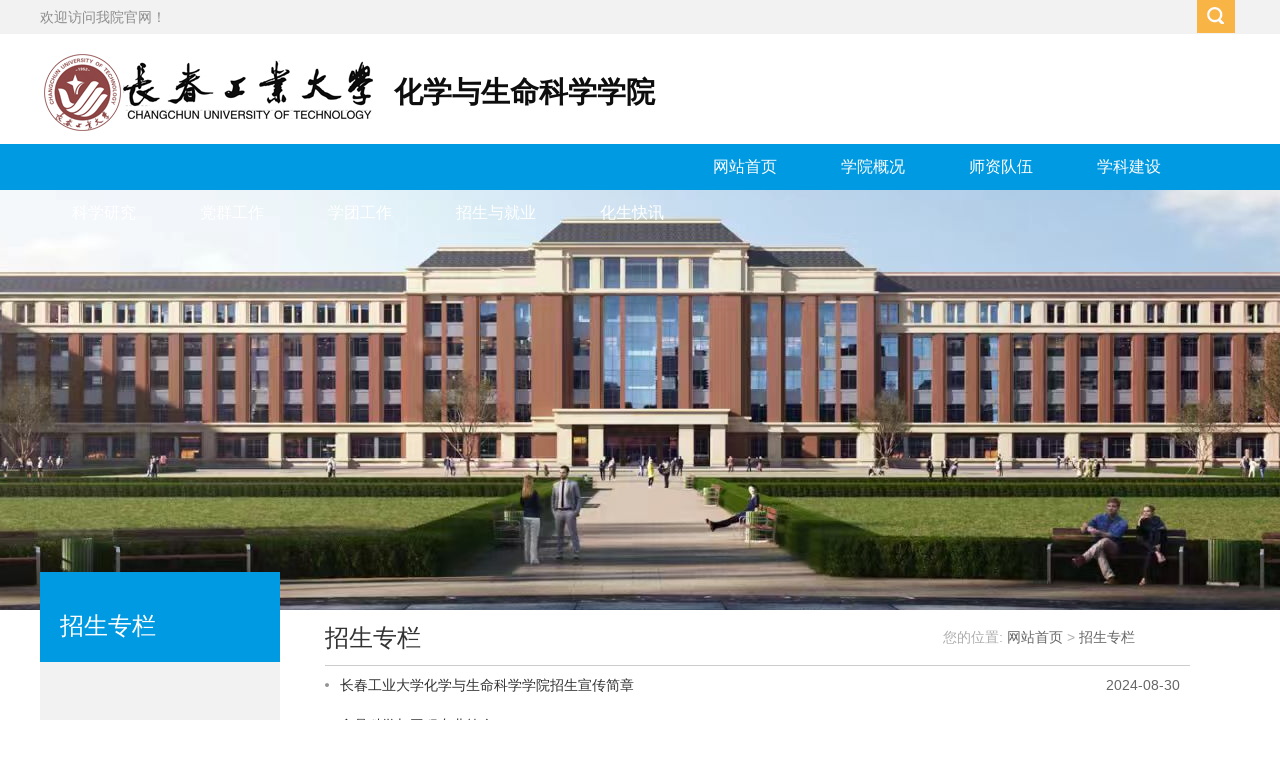

--- FILE ---
content_type: text/html
request_url: https://hxsmxy.ccut.edu.cn/zszl.htm
body_size: 4010
content:
<!DOCTYPE html PUBLIC "-//W3C//DTD XHTML 1.0 Transitional//EN" "http://www.w3.org/TR/xhtml1/DTD/xhtml1-transitional.dtd">
<html xmlns="http://www.w3.org/1999/xhtml">
<head>
    <meta http-equiv="X-UA-Compatible" content="edge" />
<meta http-equiv="Content-Type" content="text/html; charset=UTF-8" />
<title>招生专栏-化学与生命科学学院</title><META Name="keywords" Content="化学与生命科学学院,招生专栏" />

<link href="style/style.css" rel="stylesheet" type="text/css" />
<script type="text/javascript" src="js/jquery.js"></script>
<script type="text/javascript" src="js/jquerybdtxk.js"></script>
    <!--[if lt IE 9]>
    <script src="js/html5.js" type="text/javascript"></script>
    <![endif]-->
<!--Announced by Visual SiteBuilder 9-->
<link rel="stylesheet" type="text/css" href="_sitegray/_sitegray_d.css" />
<script language="javascript" src="_sitegray/_sitegray.js"></script>
<!-- CustomerNO:77656262657232307668475652575742000100014f51 -->
<link rel="stylesheet" type="text/css" href="list.vsb.css" />
<script type="text/javascript" src="/system/resource/js/vsbscreen.min.js" id="_vsbscreen" devices="pc|pad"></script>
<script type="text/javascript" src="/system/resource/js/counter.js"></script>
<script type="text/javascript">_jsq_(1075,'/list.jsp',-1,1729197151)</script>
</head>
<body>
<div class="top_line clearfix">
    <div class="w1200 ">
        <div class="top_line_left"><script language="javascript" src="/system/resource/js/news/mp4video.js"></script>
欢迎访问我院官网！</div>
        <div class="top_line_right">    <script language="javascript" src="/system/resource/js/dynclicks.js"></script>        <ul>
</ul></div>
        
  <script type="text/javascript">
    function _nl_ys_check(){
        
        var keyword = document.getElementById('showkeycode203022').value;
        if(keyword==null||keyword==""){
            alert("请输入你要检索的内容！");
            return false;
        }
        if(window.toFF==1)
        {
            document.getElementById("lucenenewssearchkey203022").value = Simplized(keyword );
        }else
        {
            document.getElementById("lucenenewssearchkey203022").value = keyword;            
        }
        var  base64 = new Base64();
        document.getElementById("lucenenewssearchkey203022").value = base64.encode(document.getElementById("lucenenewssearchkey203022").value);
        new VsbFormFunc().disableAutoEnable(document.getElementById("showkeycode203022"));
        return true;
    } 
</script>
<form action="ssjgy.jsp?wbtreeid=1075" method="post" id="au2a" name="au2a" onsubmit="return _nl_ys_check()" style="display: inline">
 <input type="hidden" id="lucenenewssearchkey203022" name="lucenenewssearchkey" value=""><input type="hidden" id="_lucenesearchtype203022" name="_lucenesearchtype" value="1"><input type="hidden" id="searchScope203022" name="searchScope" value="1">
<div class="home-search">
            <div class="is-btn"><a onclick="TestBlack('sec-box');"><img src="images/ico_search.png" alt=""></a></div>
            <div class="i-search" id="sec-box" style="display:none;">
                <div class="fl"><input name="showkeycode" id="showkeycode203022" type="text" value="输入关键字！" onfocus="this.style.color='#666666';if (value =='输入关键字！'){value =''}" onblur="this.style.color='#666666';if (value ==''){value='输入关键字！'}" class="search-txt" style="color:#666666;"></div>
                <div class="fr"><input name="" type="submit" value="" class="search-btn"></div>
            </div>
        </div>
</form><script language="javascript" src="/system/resource/js/base64.js"></script><script language="javascript" src="/system/resource/js/formfunc.js"></script>

                <script language="javascript">
            function TestBlack(TagName){
                var obj = document.getElementById(TagName);
                if(obj.style.display==""){
                    obj.style.display = "none";
                }else{
                    obj.style.display = "";
                }
            }
        </script>

    </div>
</div>
<div class="header w1200 clearfix">
    <div class="logo">
<a href="index.htm" title="化学与生命科学学院">
<img src="images/logo.png" alt="" /><span style="position: relative;top: -32px;font-size: 29px;color: #0d0d0d;font-weight: 700;left: -26px;">化学与生命科学学院</span></a></div>
    <div class="ld_mail"><script language="javascript" src="/system/resource/js/openlink.js"></script><a href="#" title="书记信箱" onclick="_addDynClicks(&#34;wburl&#34;, 1729197151, 42316)">书记信箱</a>
<a href="#" title="校长信箱" onclick="_addDynClicks(&#34;wburl&#34;, 1729197151, 42317)">校长信箱</a>
</div>
</div>
<!--nav-->
<div class="menubox"><ul class="nav clearfix">
        <li class="nLi ">
            <h3><a href="index.htm" title="网站首页">网站首页</a></h3>
            <ul class="sub" style="display: none;">
                <li><a href="index/bzsy.htm" title="本站首页">本站首页</a></li>
                <li><a href="https://www.ccut.edu.cn/ccut.html" title="学校首页">学校首页</a></li>
            </ul>
        </li>
        <li class="nLi ">
            <h3><a href="xygk.htm" title="学院概况">学院概况</a></h3>
            <ul class="sub" style="display: none;">
                <li><a href="xygk/xyjj.htm" title="学院简介">学院简介</a></li>
                <li><a href="xygk/xywh.htm" title="学院文化">学院文化</a></li>
                <li><a href="xygk/jsls.htm" title="建设历史">建设历史</a></li>
                <li><a href="xygk/xrld.htm" title="现任领导">现任领导</a></li>
                <li><a href="xygk/jgsz.htm" title="机构设置">机构设置</a></li>
            </ul>
        </li>
        <li class="nLi ">
            <h3><a href="szdw.htm" title="师资队伍">师资队伍</a></h3>
            <ul class="sub" style="display: none;">
                <li><a href="szdw/szdw.htm" title="师资队伍">师资队伍</a></li>
                <li><a href="szdw/bssds.htm" title="博士生导师">博士生导师</a></li>
                <li><a href="szdw/sssds.htm" title="硕士生导师">硕士生导师</a></li>
                <li><a href="szdw/jsml.htm" title="教师名录">教师名录</a></li>
            </ul>
        </li>
        <li class="nLi ">
            <h3><a href="xkjs.htm" title="学科建设">学科建设</a></h3>
            <ul class="sub" style="display: none;">
                <li><a href="xkjs/zdsys.htm" title="重点实验室">重点实验室</a></li>
                <li><a href="xkjs/xkgk.htm" title="学科概况">学科概况</a></li>
                <li><a href="xkjs/xwsqd.htm" title="学位授权点">学位授权点</a></li>
                <li><a href="xkjs/cxtd.htm" title="创新团队">创新团队</a></li>
                <li><a href="xkjs/xkpt.htm" title="学科平台">学科平台</a></li>
                <li><a href="xkjs/tztg.htm" title="通知通告">通知通告</a></li>
            </ul>
        </li>
        <li class="nLi ">
            <h3><a href="kxyj.htm" title="科学研究">科学研究</a></h3>
            <ul class="sub" style="display: none;">
                <li><a href="kxyj/kycg.htm" title="科研成果">科研成果</a></li>
                <li><a href="kxyj/ktjz.htm" title="课题进展">课题进展</a></li>
                <li><a href="kxyj/xgzy.htm" title="相关资源">相关资源</a></li>
            </ul>
        </li>
        <li class="nLi ">
            <h3><a href="dqgz.htm" title="党群工作">党群工作</a></h3>
            <ul class="sub" style="display: none;">
                <li><a href="dqgz/ztjy.htm" title="专题教育">专题教育</a></li>
                <li><a href="dqgz/dwgk.htm" title="党务公开">党务公开</a></li>
                <li><a href="dqgz/ghfwh.htm" title="工会妇委会">工会妇委会</a></li>
                <li><a href="dqgz/gzzd.htm" title="规章制度">规章制度</a></li>
            </ul>
        </li>
        <li class="nLi ">
            <h3><a href="xtgz.htm" title="学团工作">学团工作</a></h3>
            <ul class="sub" style="display: none;">
                <li><a href="xtgz/xtdt.htm" title="学团动态">学团动态</a></li>
                <li><a href="xtgz/xsgl.htm" title="学生管理">学生管理</a></li>
                <li><a href="xtgz/gqtfc.htm" title="共青团风采">共青团风采</a></li>
                <li><a href="xtgz/qndx.htm" title="青年典型">青年典型</a></li>
            </ul>
        </li>
        <li class="nLi ">
            <h3><a href="zsyjy.htm" title="招生与就业">招生与就业</a></h3>
            <ul class="sub" style="display: none;">
                <li><a href="zsyjy/hzqy.htm" title="合作企业">合作企业</a></li>
                <li><a href="zsyjy/zygh.htm" title="职业规划">职业规划</a></li>
                <li><a href="zsyjy/jyzd.htm" title="就业指导">就业指导</a></li>
                <li><a href="zsyjy/jlmb.htm" title="简历模板">简历模板</a></li>
                <li><a href="zsyjy/bkszs.htm" title="本科生招生">本科生招生</a></li>
                <li><a href="zsyjy/yjszs.htm" title="研究生招生">研究生招生</a></li>
            </ul>
        </li>
        <li class="nLi ">
            <h3><a href="hskx.htm" title="化生快讯">化生快讯</a></h3>
            <ul class="sub" style="display: none;">
                <li><a href="hskx/tdxx.htm" title="特大喜讯">特大喜讯</a></li>
                <li><a href="hskx/yngg.htm" title="院内公告">院内公告</a></li>
                <li><a href="hskx/hdbd.htm" title="活动报道">活动报道</a></li>
                <li><a href="hskx/xydt.htm" title="学院动态">学院动态</a></li>
            </ul>
        </li>
    </ul>
</div>

<!--banner-->
<div class="banner_list" style="background:url(images/banner_002.jpg) center no-repeat #FFF"><div class="banner_list_f">
       <div class="banner_list_fcolor"></div>  
    </div></div>
<table cellspacing="0" cellpadding="0" width="1200" align="center" border="0" style="margin-bottom: 30px;background: #fff">
    <tbody>
    <tr>
     <td valign="top" width="240" style="background: #f2f2f2"><div class="list_zswz">招生专栏</div>
  <div class="list_lmzsts"><img src="images/21/04/02/13nm7xzrl6/4202.png" width="202" height="202"></div>

</td>
         <td width="45">&nbsp;</td>
        <td valign="top" width="915">
            <div class="ld_dqname">
                <h2>



招生专栏</h2>
                <div class="content_dqwz">您的位置: 
                        <a href="index.htm">网站首页</a>
                &gt; 
                <a href="zszl.htm">招生专栏</a>
</div>
             <div class="list_lingdao">

<script language="javascript" src="/system/resource/js/centerCutImg.js"></script><script language="javascript" src="/system/resource/js/ajax.js"></script><div class="list_nr"><ul>
            <li id="line_u10_0">
            <span class="sp">2024-08-30</span><a href="info/1075/2418.htm" target="_blank" title="长春工业大学化学与生命科学学院招生宣传简章">长春工业大学化学与生命科学学院招生宣传简章</a>
            
            </li>

        <li id="line_u10_1">
            <span class="sp">2021-11-06</span><a href="info/1075/2440.htm" target="_blank" title="食品科学与工程专业简介">食品科学与工程专业简介</a>
            
            </li>

        <li id="line_u10_2">
            <span class="sp">2021-11-06</span><a href="info/1075/2441.htm" target="_blank" title="生物工程专业简介">生物工程专业简介</a>
            
            </li>

        <li id="line_u10_3">
            <span class="sp">2021-11-06</span><a href="info/1075/2442.htm" target="_blank" title="化学专业简介">化学专业简介</a>
            
            </li>

        <li id="line_u10_4">
            <span class="sp">2021-11-06</span><a href="info/1075/2443.htm" target="_blank" title="材料化学专业简介">材料化学专业简介</a>
            
            </li>

  <div class="clear"></div>
                    </ul></div>
<link rel="stylesheet" Content-type="text/css" href="/system/resource/css/pagedown/sys.css"><div class="pb_sys_common pb_sys_full pb_sys_style1" style="margin-top:10px;text-align:center;"><span class="p_pages"><span class="p_first_d p_fun_d">首页</span><span class="p_prev_d p_fun_d">上页</span><span class="p_no_d">1</span><span class="p_next_d p_fun_d">下页</span><span class="p_last_d p_fun_d">尾页</span></span> <span class="p_t">共5条</span> <span class="p_t">共1页</span> <span class="p_t">到第</span><span class="p_goto"><script language="javascript" src="/system/resource/js/gotopage.js"></script><input type="text" class="p_goto_input" maxlength="10" id="u10_goto" onkeydown="if(event.keyCode==13){_simple_list_gotopage_fun(1,&quot;u10_goto&quot;,2)}" spellcheck="false"></span><span class="p_t">页</span> <span class="p_goto"><a href="javascript:;" onclick="_simple_list_gotopage_fun(1,&quot;u10_goto&quot;,2)">跳转</a></span></div>
  


<script>_showDynClickBatch(['dynclicks_u10_2418','dynclicks_u10_2440','dynclicks_u10_2441','dynclicks_u10_2442','dynclicks_u10_2443'],[2418,2440,2441,2442,2443],"wbnews", 1729197151)</script></div>
        </td></tr></tbody></table>
<div class="clear"></div>
<!--listmain-->

<!--footer-->
<div class="footer">
    <div class="w1060"><!-- 版权内容请在本组件"内容配置-版权"处填写 -->
<p>版权所有：长春工业大学 <a href="https://www.beian.gov.cn" target="_blank" style="color:#333;">吉ICP备05002091号-1</a>制作维护</p></div>
</div>
</body>
</html>


--- FILE ---
content_type: text/css
request_url: https://hxsmxy.ccut.edu.cn/list.vsb.css
body_size: 105
content:
.nav li:hover a{ background:#fca41c; color: #fff;}
.nav li:hover .sub{display:block !important;}


--- FILE ---
content_type: application/javascript
request_url: https://hxsmxy.ccut.edu.cn/system/resource/js/openlink.js
body_size: 284
content:
function _openSelectLink(selecto, linkname, addclicktimename)
{
    if(linkname == undefined || linkname == "")
        linkname = "value";
        
        
    var index = selecto.selectedIndex;
    var option = selecto.options[index];
    
    var url = option.getAttribute("value");
    if(addclicktimename != undefined && addclicktimename != "")
    {
        try
        {
            eval(option.getAttribute(addclicktimename))
        }
        catch(e)
        {
        }
    }
    
    window.open(url);
    
    if(selecto.selectedIndex != 0)    
    {    
        selecto.selectedIndex = 0;    
    }   
}